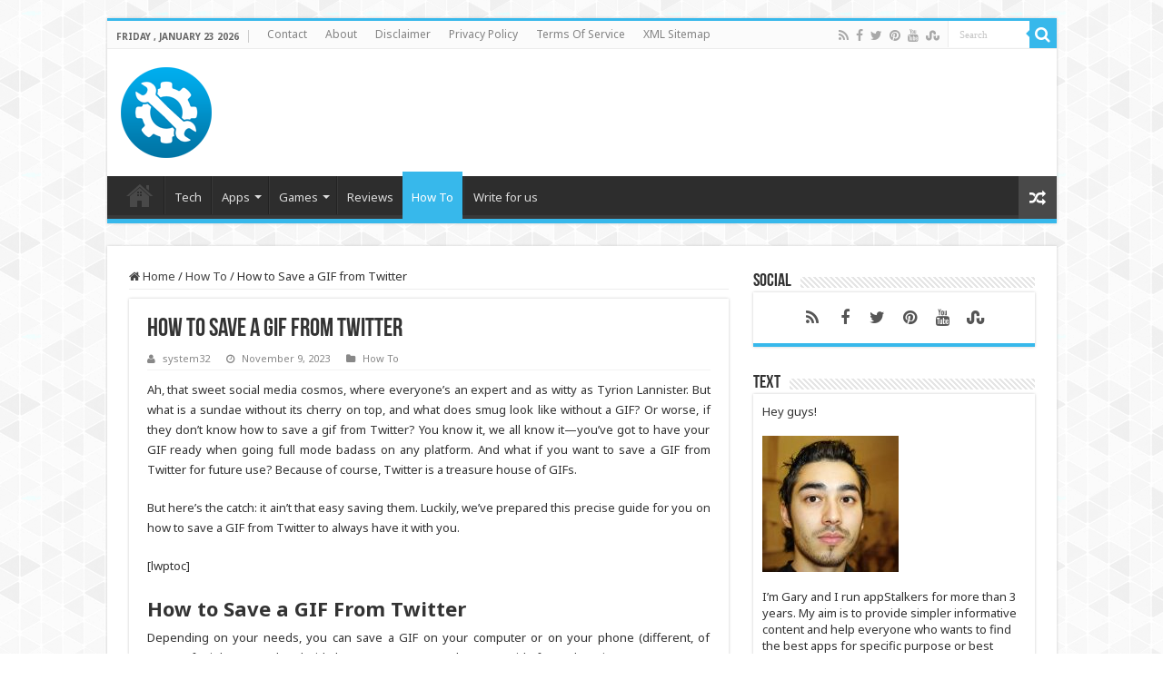

--- FILE ---
content_type: text/html; charset=UTF-8
request_url: https://appstalkers.com/how-to-save-a-gif-from-twitter
body_size: 13045
content:
<!DOCTYPE html>
<html lang="en-US" prefix="og: http://ogp.me/ns#">
<head>
<meta charset="UTF-8" />
<link rel="profile" href="http://gmpg.org/xfn/11" />
<link rel="pingback" href="https://appstalkers.com/xmlrpc.php" />
<title>How to Save a GIF from Twitter &#8211; appStalkers</title>
<meta name='robots' content='max-image-preview:large' />
<link rel='dns-prefetch' href='//fonts.googleapis.com' />
<link rel="alternate" type="application/rss+xml" title="appStalkers &raquo; Feed" href="https://appstalkers.com/feed" />
<link rel="alternate" type="application/rss+xml" title="appStalkers &raquo; Comments Feed" href="https://appstalkers.com/comments/feed" />
<link rel="alternate" type="application/rss+xml" title="appStalkers &raquo; How to Save a GIF from Twitter Comments Feed" href="https://appstalkers.com/how-to-save-a-gif-from-twitter/feed" />
<script type="text/javascript">
/* <![CDATA[ */
window._wpemojiSettings = {"baseUrl":"https:\/\/s.w.org\/images\/core\/emoji\/14.0.0\/72x72\/","ext":".png","svgUrl":"https:\/\/s.w.org\/images\/core\/emoji\/14.0.0\/svg\/","svgExt":".svg","source":{"concatemoji":"https:\/\/appstalkers.com\/wp-includes\/js\/wp-emoji-release.min.js"}};
/*! This file is auto-generated */
!function(i,n){var o,s,e;function c(e){try{var t={supportTests:e,timestamp:(new Date).valueOf()};sessionStorage.setItem(o,JSON.stringify(t))}catch(e){}}function p(e,t,n){e.clearRect(0,0,e.canvas.width,e.canvas.height),e.fillText(t,0,0);var t=new Uint32Array(e.getImageData(0,0,e.canvas.width,e.canvas.height).data),r=(e.clearRect(0,0,e.canvas.width,e.canvas.height),e.fillText(n,0,0),new Uint32Array(e.getImageData(0,0,e.canvas.width,e.canvas.height).data));return t.every(function(e,t){return e===r[t]})}function u(e,t,n){switch(t){case"flag":return n(e,"\ud83c\udff3\ufe0f\u200d\u26a7\ufe0f","\ud83c\udff3\ufe0f\u200b\u26a7\ufe0f")?!1:!n(e,"\ud83c\uddfa\ud83c\uddf3","\ud83c\uddfa\u200b\ud83c\uddf3")&&!n(e,"\ud83c\udff4\udb40\udc67\udb40\udc62\udb40\udc65\udb40\udc6e\udb40\udc67\udb40\udc7f","\ud83c\udff4\u200b\udb40\udc67\u200b\udb40\udc62\u200b\udb40\udc65\u200b\udb40\udc6e\u200b\udb40\udc67\u200b\udb40\udc7f");case"emoji":return!n(e,"\ud83e\udef1\ud83c\udffb\u200d\ud83e\udef2\ud83c\udfff","\ud83e\udef1\ud83c\udffb\u200b\ud83e\udef2\ud83c\udfff")}return!1}function f(e,t,n){var r="undefined"!=typeof WorkerGlobalScope&&self instanceof WorkerGlobalScope?new OffscreenCanvas(300,150):i.createElement("canvas"),a=r.getContext("2d",{willReadFrequently:!0}),o=(a.textBaseline="top",a.font="600 32px Arial",{});return e.forEach(function(e){o[e]=t(a,e,n)}),o}function t(e){var t=i.createElement("script");t.src=e,t.defer=!0,i.head.appendChild(t)}"undefined"!=typeof Promise&&(o="wpEmojiSettingsSupports",s=["flag","emoji"],n.supports={everything:!0,everythingExceptFlag:!0},e=new Promise(function(e){i.addEventListener("DOMContentLoaded",e,{once:!0})}),new Promise(function(t){var n=function(){try{var e=JSON.parse(sessionStorage.getItem(o));if("object"==typeof e&&"number"==typeof e.timestamp&&(new Date).valueOf()<e.timestamp+604800&&"object"==typeof e.supportTests)return e.supportTests}catch(e){}return null}();if(!n){if("undefined"!=typeof Worker&&"undefined"!=typeof OffscreenCanvas&&"undefined"!=typeof URL&&URL.createObjectURL&&"undefined"!=typeof Blob)try{var e="postMessage("+f.toString()+"("+[JSON.stringify(s),u.toString(),p.toString()].join(",")+"));",r=new Blob([e],{type:"text/javascript"}),a=new Worker(URL.createObjectURL(r),{name:"wpTestEmojiSupports"});return void(a.onmessage=function(e){c(n=e.data),a.terminate(),t(n)})}catch(e){}c(n=f(s,u,p))}t(n)}).then(function(e){for(var t in e)n.supports[t]=e[t],n.supports.everything=n.supports.everything&&n.supports[t],"flag"!==t&&(n.supports.everythingExceptFlag=n.supports.everythingExceptFlag&&n.supports[t]);n.supports.everythingExceptFlag=n.supports.everythingExceptFlag&&!n.supports.flag,n.DOMReady=!1,n.readyCallback=function(){n.DOMReady=!0}}).then(function(){return e}).then(function(){var e;n.supports.everything||(n.readyCallback(),(e=n.source||{}).concatemoji?t(e.concatemoji):e.wpemoji&&e.twemoji&&(t(e.twemoji),t(e.wpemoji)))}))}((window,document),window._wpemojiSettings);
/* ]]> */
</script>
<style id='wp-emoji-styles-inline-css' type='text/css'>

	img.wp-smiley, img.emoji {
		display: inline !important;
		border: none !important;
		box-shadow: none !important;
		height: 1em !important;
		width: 1em !important;
		margin: 0 0.07em !important;
		vertical-align: -0.1em !important;
		background: none !important;
		padding: 0 !important;
	}
</style>
<link rel='stylesheet' id='wp-block-library-css' href='https://appstalkers.com/wp-includes/css/dist/block-library/style.min.css' type='text/css' media='all' />
<style id='classic-theme-styles-inline-css' type='text/css'>
/*! This file is auto-generated */
.wp-block-button__link{color:#fff;background-color:#32373c;border-radius:9999px;box-shadow:none;text-decoration:none;padding:calc(.667em + 2px) calc(1.333em + 2px);font-size:1.125em}.wp-block-file__button{background:#32373c;color:#fff;text-decoration:none}
</style>
<style id='global-styles-inline-css' type='text/css'>
body{--wp--preset--color--black: #000000;--wp--preset--color--cyan-bluish-gray: #abb8c3;--wp--preset--color--white: #ffffff;--wp--preset--color--pale-pink: #f78da7;--wp--preset--color--vivid-red: #cf2e2e;--wp--preset--color--luminous-vivid-orange: #ff6900;--wp--preset--color--luminous-vivid-amber: #fcb900;--wp--preset--color--light-green-cyan: #7bdcb5;--wp--preset--color--vivid-green-cyan: #00d084;--wp--preset--color--pale-cyan-blue: #8ed1fc;--wp--preset--color--vivid-cyan-blue: #0693e3;--wp--preset--color--vivid-purple: #9b51e0;--wp--preset--gradient--vivid-cyan-blue-to-vivid-purple: linear-gradient(135deg,rgba(6,147,227,1) 0%,rgb(155,81,224) 100%);--wp--preset--gradient--light-green-cyan-to-vivid-green-cyan: linear-gradient(135deg,rgb(122,220,180) 0%,rgb(0,208,130) 100%);--wp--preset--gradient--luminous-vivid-amber-to-luminous-vivid-orange: linear-gradient(135deg,rgba(252,185,0,1) 0%,rgba(255,105,0,1) 100%);--wp--preset--gradient--luminous-vivid-orange-to-vivid-red: linear-gradient(135deg,rgba(255,105,0,1) 0%,rgb(207,46,46) 100%);--wp--preset--gradient--very-light-gray-to-cyan-bluish-gray: linear-gradient(135deg,rgb(238,238,238) 0%,rgb(169,184,195) 100%);--wp--preset--gradient--cool-to-warm-spectrum: linear-gradient(135deg,rgb(74,234,220) 0%,rgb(151,120,209) 20%,rgb(207,42,186) 40%,rgb(238,44,130) 60%,rgb(251,105,98) 80%,rgb(254,248,76) 100%);--wp--preset--gradient--blush-light-purple: linear-gradient(135deg,rgb(255,206,236) 0%,rgb(152,150,240) 100%);--wp--preset--gradient--blush-bordeaux: linear-gradient(135deg,rgb(254,205,165) 0%,rgb(254,45,45) 50%,rgb(107,0,62) 100%);--wp--preset--gradient--luminous-dusk: linear-gradient(135deg,rgb(255,203,112) 0%,rgb(199,81,192) 50%,rgb(65,88,208) 100%);--wp--preset--gradient--pale-ocean: linear-gradient(135deg,rgb(255,245,203) 0%,rgb(182,227,212) 50%,rgb(51,167,181) 100%);--wp--preset--gradient--electric-grass: linear-gradient(135deg,rgb(202,248,128) 0%,rgb(113,206,126) 100%);--wp--preset--gradient--midnight: linear-gradient(135deg,rgb(2,3,129) 0%,rgb(40,116,252) 100%);--wp--preset--font-size--small: 13px;--wp--preset--font-size--medium: 20px;--wp--preset--font-size--large: 36px;--wp--preset--font-size--x-large: 42px;--wp--preset--spacing--20: 0.44rem;--wp--preset--spacing--30: 0.67rem;--wp--preset--spacing--40: 1rem;--wp--preset--spacing--50: 1.5rem;--wp--preset--spacing--60: 2.25rem;--wp--preset--spacing--70: 3.38rem;--wp--preset--spacing--80: 5.06rem;--wp--preset--shadow--natural: 6px 6px 9px rgba(0, 0, 0, 0.2);--wp--preset--shadow--deep: 12px 12px 50px rgba(0, 0, 0, 0.4);--wp--preset--shadow--sharp: 6px 6px 0px rgba(0, 0, 0, 0.2);--wp--preset--shadow--outlined: 6px 6px 0px -3px rgba(255, 255, 255, 1), 6px 6px rgba(0, 0, 0, 1);--wp--preset--shadow--crisp: 6px 6px 0px rgba(0, 0, 0, 1);}:where(.is-layout-flex){gap: 0.5em;}:where(.is-layout-grid){gap: 0.5em;}body .is-layout-flow > .alignleft{float: left;margin-inline-start: 0;margin-inline-end: 2em;}body .is-layout-flow > .alignright{float: right;margin-inline-start: 2em;margin-inline-end: 0;}body .is-layout-flow > .aligncenter{margin-left: auto !important;margin-right: auto !important;}body .is-layout-constrained > .alignleft{float: left;margin-inline-start: 0;margin-inline-end: 2em;}body .is-layout-constrained > .alignright{float: right;margin-inline-start: 2em;margin-inline-end: 0;}body .is-layout-constrained > .aligncenter{margin-left: auto !important;margin-right: auto !important;}body .is-layout-constrained > :where(:not(.alignleft):not(.alignright):not(.alignfull)){max-width: var(--wp--style--global--content-size);margin-left: auto !important;margin-right: auto !important;}body .is-layout-constrained > .alignwide{max-width: var(--wp--style--global--wide-size);}body .is-layout-flex{display: flex;}body .is-layout-flex{flex-wrap: wrap;align-items: center;}body .is-layout-flex > *{margin: 0;}body .is-layout-grid{display: grid;}body .is-layout-grid > *{margin: 0;}:where(.wp-block-columns.is-layout-flex){gap: 2em;}:where(.wp-block-columns.is-layout-grid){gap: 2em;}:where(.wp-block-post-template.is-layout-flex){gap: 1.25em;}:where(.wp-block-post-template.is-layout-grid){gap: 1.25em;}.has-black-color{color: var(--wp--preset--color--black) !important;}.has-cyan-bluish-gray-color{color: var(--wp--preset--color--cyan-bluish-gray) !important;}.has-white-color{color: var(--wp--preset--color--white) !important;}.has-pale-pink-color{color: var(--wp--preset--color--pale-pink) !important;}.has-vivid-red-color{color: var(--wp--preset--color--vivid-red) !important;}.has-luminous-vivid-orange-color{color: var(--wp--preset--color--luminous-vivid-orange) !important;}.has-luminous-vivid-amber-color{color: var(--wp--preset--color--luminous-vivid-amber) !important;}.has-light-green-cyan-color{color: var(--wp--preset--color--light-green-cyan) !important;}.has-vivid-green-cyan-color{color: var(--wp--preset--color--vivid-green-cyan) !important;}.has-pale-cyan-blue-color{color: var(--wp--preset--color--pale-cyan-blue) !important;}.has-vivid-cyan-blue-color{color: var(--wp--preset--color--vivid-cyan-blue) !important;}.has-vivid-purple-color{color: var(--wp--preset--color--vivid-purple) !important;}.has-black-background-color{background-color: var(--wp--preset--color--black) !important;}.has-cyan-bluish-gray-background-color{background-color: var(--wp--preset--color--cyan-bluish-gray) !important;}.has-white-background-color{background-color: var(--wp--preset--color--white) !important;}.has-pale-pink-background-color{background-color: var(--wp--preset--color--pale-pink) !important;}.has-vivid-red-background-color{background-color: var(--wp--preset--color--vivid-red) !important;}.has-luminous-vivid-orange-background-color{background-color: var(--wp--preset--color--luminous-vivid-orange) !important;}.has-luminous-vivid-amber-background-color{background-color: var(--wp--preset--color--luminous-vivid-amber) !important;}.has-light-green-cyan-background-color{background-color: var(--wp--preset--color--light-green-cyan) !important;}.has-vivid-green-cyan-background-color{background-color: var(--wp--preset--color--vivid-green-cyan) !important;}.has-pale-cyan-blue-background-color{background-color: var(--wp--preset--color--pale-cyan-blue) !important;}.has-vivid-cyan-blue-background-color{background-color: var(--wp--preset--color--vivid-cyan-blue) !important;}.has-vivid-purple-background-color{background-color: var(--wp--preset--color--vivid-purple) !important;}.has-black-border-color{border-color: var(--wp--preset--color--black) !important;}.has-cyan-bluish-gray-border-color{border-color: var(--wp--preset--color--cyan-bluish-gray) !important;}.has-white-border-color{border-color: var(--wp--preset--color--white) !important;}.has-pale-pink-border-color{border-color: var(--wp--preset--color--pale-pink) !important;}.has-vivid-red-border-color{border-color: var(--wp--preset--color--vivid-red) !important;}.has-luminous-vivid-orange-border-color{border-color: var(--wp--preset--color--luminous-vivid-orange) !important;}.has-luminous-vivid-amber-border-color{border-color: var(--wp--preset--color--luminous-vivid-amber) !important;}.has-light-green-cyan-border-color{border-color: var(--wp--preset--color--light-green-cyan) !important;}.has-vivid-green-cyan-border-color{border-color: var(--wp--preset--color--vivid-green-cyan) !important;}.has-pale-cyan-blue-border-color{border-color: var(--wp--preset--color--pale-cyan-blue) !important;}.has-vivid-cyan-blue-border-color{border-color: var(--wp--preset--color--vivid-cyan-blue) !important;}.has-vivid-purple-border-color{border-color: var(--wp--preset--color--vivid-purple) !important;}.has-vivid-cyan-blue-to-vivid-purple-gradient-background{background: var(--wp--preset--gradient--vivid-cyan-blue-to-vivid-purple) !important;}.has-light-green-cyan-to-vivid-green-cyan-gradient-background{background: var(--wp--preset--gradient--light-green-cyan-to-vivid-green-cyan) !important;}.has-luminous-vivid-amber-to-luminous-vivid-orange-gradient-background{background: var(--wp--preset--gradient--luminous-vivid-amber-to-luminous-vivid-orange) !important;}.has-luminous-vivid-orange-to-vivid-red-gradient-background{background: var(--wp--preset--gradient--luminous-vivid-orange-to-vivid-red) !important;}.has-very-light-gray-to-cyan-bluish-gray-gradient-background{background: var(--wp--preset--gradient--very-light-gray-to-cyan-bluish-gray) !important;}.has-cool-to-warm-spectrum-gradient-background{background: var(--wp--preset--gradient--cool-to-warm-spectrum) !important;}.has-blush-light-purple-gradient-background{background: var(--wp--preset--gradient--blush-light-purple) !important;}.has-blush-bordeaux-gradient-background{background: var(--wp--preset--gradient--blush-bordeaux) !important;}.has-luminous-dusk-gradient-background{background: var(--wp--preset--gradient--luminous-dusk) !important;}.has-pale-ocean-gradient-background{background: var(--wp--preset--gradient--pale-ocean) !important;}.has-electric-grass-gradient-background{background: var(--wp--preset--gradient--electric-grass) !important;}.has-midnight-gradient-background{background: var(--wp--preset--gradient--midnight) !important;}.has-small-font-size{font-size: var(--wp--preset--font-size--small) !important;}.has-medium-font-size{font-size: var(--wp--preset--font-size--medium) !important;}.has-large-font-size{font-size: var(--wp--preset--font-size--large) !important;}.has-x-large-font-size{font-size: var(--wp--preset--font-size--x-large) !important;}
.wp-block-navigation a:where(:not(.wp-element-button)){color: inherit;}
:where(.wp-block-post-template.is-layout-flex){gap: 1.25em;}:where(.wp-block-post-template.is-layout-grid){gap: 1.25em;}
:where(.wp-block-columns.is-layout-flex){gap: 2em;}:where(.wp-block-columns.is-layout-grid){gap: 2em;}
.wp-block-pullquote{font-size: 1.5em;line-height: 1.6;}
</style>
<link rel='stylesheet' id='tie-style-css' href='https://appstalkers.com/wp-content/themes/sahifa/style.css' type='text/css' media='all' />
<link rel='stylesheet' id='tie-ilightbox-skin-css' href='https://appstalkers.com/wp-content/themes/sahifa/css/ilightbox/dark-skin/skin.css' type='text/css' media='all' />
<link rel='stylesheet' id='Noto+Sans-css' href='https://fonts.googleapis.com/css?family=Noto+Sans%3Aregular%2Citalic%2C700%2C700italic' type='text/css' media='all' />
<script type="text/javascript" src="https://appstalkers.com/wp-includes/js/jquery/jquery.min.js" id="jquery-core-js"></script>
<script type="text/javascript" src="https://appstalkers.com/wp-includes/js/jquery/jquery-migrate.min.js" id="jquery-migrate-js"></script>
<link rel="https://api.w.org/" href="https://appstalkers.com/wp-json/" /><link rel="alternate" type="application/json" href="https://appstalkers.com/wp-json/wp/v2/posts/2456" /><link rel="EditURI" type="application/rsd+xml" title="RSD" href="https://appstalkers.com/xmlrpc.php?rsd" />
<meta name="generator" content="WordPress 6.4.1" />
<link rel="canonical" href="https://appstalkers.com/how-to-save-a-gif-from-twitter" />
<link rel='shortlink' href='https://appstalkers.com/?p=2456' />
<link rel="alternate" type="application/json+oembed" href="https://appstalkers.com/wp-json/oembed/1.0/embed?url=https%3A%2F%2Fappstalkers.com%2Fhow-to-save-a-gif-from-twitter" />
<link rel="alternate" type="text/xml+oembed" href="https://appstalkers.com/wp-json/oembed/1.0/embed?url=https%3A%2F%2Fappstalkers.com%2Fhow-to-save-a-gif-from-twitter&#038;format=xml" />
<link rel="shortcut icon" href="https://appstalkers.com/wp-content/uploads/2018/04/favicon11.png" title="Favicon" />
<!--[if IE]>
<script type="text/javascript">jQuery(document).ready(function (){ jQuery(".menu-item").has("ul").children("a").attr("aria-haspopup", "true");});</script>
<![endif]-->
<!--[if lt IE 9]>
<script src="https://appstalkers.com/wp-content/themes/sahifa/js/html5.js"></script>
<script src="https://appstalkers.com/wp-content/themes/sahifa/js/selectivizr-min.js"></script>
<![endif]-->
<!--[if IE 9]>
<link rel="stylesheet" type="text/css" media="all" href="https://appstalkers.com/wp-content/themes/sahifa/css/ie9.css" />
<![endif]-->
<!--[if IE 8]>
<link rel="stylesheet" type="text/css" media="all" href="https://appstalkers.com/wp-content/themes/sahifa/css/ie8.css" />
<![endif]-->
<!--[if IE 7]>
<link rel="stylesheet" type="text/css" media="all" href="https://appstalkers.com/wp-content/themes/sahifa/css/ie7.css" />
<![endif]-->


<meta name="viewport" content="width=device-width, initial-scale=1.0" />



<style type="text/css" media="screen">

body{
	font-family: 'Noto Sans';
}

body.single .entry, body.page .entry{
	font-family: 'Noto Sans';
}

#main-nav,
.cat-box-content,
#sidebar .widget-container,
.post-listing,
#commentform {
	border-bottom-color: #37b8eb;
}

.search-block .search-button,
#topcontrol,
#main-nav ul li.current-menu-item a,
#main-nav ul li.current-menu-item a:hover,
#main-nav ul li.current_page_parent a,
#main-nav ul li.current_page_parent a:hover,
#main-nav ul li.current-menu-parent a,
#main-nav ul li.current-menu-parent a:hover,
#main-nav ul li.current-page-ancestor a,
#main-nav ul li.current-page-ancestor a:hover,
.pagination span.current,
.share-post span.share-text,
.flex-control-paging li a.flex-active,
.ei-slider-thumbs li.ei-slider-element,
.review-percentage .review-item span span,
.review-final-score,
.button,
a.button,
a.more-link,
#main-content input[type="submit"],
.form-submit #submit,
#login-form .login-button,
.widget-feedburner .feedburner-subscribe,
input[type="submit"],
#buddypress button,
#buddypress a.button,
#buddypress input[type=submit],
#buddypress input[type=reset],
#buddypress ul.button-nav li a,
#buddypress div.generic-button a,
#buddypress .comment-reply-link,
#buddypress div.item-list-tabs ul li a span,
#buddypress div.item-list-tabs ul li.selected a,
#buddypress div.item-list-tabs ul li.current a,
#buddypress #members-directory-form div.item-list-tabs ul li.selected span,
#members-list-options a.selected,
#groups-list-options a.selected,
body.dark-skin #buddypress div.item-list-tabs ul li a span,
body.dark-skin #buddypress div.item-list-tabs ul li.selected a,
body.dark-skin #buddypress div.item-list-tabs ul li.current a,
body.dark-skin #members-list-options a.selected,
body.dark-skin #groups-list-options a.selected,
.search-block-large .search-button,
#featured-posts .flex-next:hover,
#featured-posts .flex-prev:hover,
a.tie-cart span.shooping-count,
.woocommerce span.onsale,
.woocommerce-page span.onsale ,
.woocommerce .widget_price_filter .ui-slider .ui-slider-handle,
.woocommerce-page .widget_price_filter .ui-slider .ui-slider-handle,
#check-also-close,
a.post-slideshow-next,
a.post-slideshow-prev,
.widget_price_filter .ui-slider .ui-slider-handle,
.quantity .minus:hover,
.quantity .plus:hover,
.mejs-container .mejs-controls .mejs-time-rail .mejs-time-current,
#reading-position-indicator  {
	background-color:#37b8eb;
}

::-webkit-scrollbar-thumb{
	background-color:#37b8eb !important;
}

#theme-footer,
#theme-header,
.top-nav ul li.current-menu-item:before,
#main-nav .menu-sub-content ,
#main-nav ul ul,
#check-also-box {
	border-top-color: #37b8eb;
}

.search-block:after {
	border-right-color:#37b8eb;
}

body.rtl .search-block:after {
	border-left-color:#37b8eb;
}

#main-nav ul > li.menu-item-has-children:hover > a:after,
#main-nav ul > li.mega-menu:hover > a:after {
	border-color:transparent transparent #37b8eb;
}

.widget.timeline-posts li a:hover,
.widget.timeline-posts li a:hover span.tie-date {
	color: #37b8eb;
}

.widget.timeline-posts li a:hover span.tie-date:before {
	background: #37b8eb;
	border-color: #37b8eb;
}

#order_review,
#order_review_heading {
	border-color: #37b8eb;
}


body {
	background-image : url(https://appstalkers.com/wp-content/themes/sahifa/images/patterns/body-bg41.png);
	background-position: top center;
}

body.single .post .entry a, body.page .post .entry a {
	color: #3366BB;
}
		
.articletitle32 h4 {
font-weight:bold;
}</style>

		<script type="text/javascript">
			/* <![CDATA[ */
				var sf_position = '0';
				var sf_templates = "<a href=\"{search_url_escaped}\">View All Results<\/a>";
				var sf_input = '.search-live';
				jQuery(document).ready(function(){
					jQuery(sf_input).ajaxyLiveSearch({"expand":false,"searchUrl":"https:\/\/appstalkers.com\/?s=%s","text":"Search","delay":500,"iwidth":180,"width":315,"ajaxUrl":"https:\/\/appstalkers.com\/wp-admin\/admin-ajax.php","rtl":0});
					jQuery(".live-search_ajaxy-selective-input").keyup(function() {
						var width = jQuery(this).val().length * 8;
						if(width < 50) {
							width = 50;
						}
						jQuery(this).width(width);
					});
					jQuery(".live-search_ajaxy-selective-search").click(function() {
						jQuery(this).find(".live-search_ajaxy-selective-input").focus();
					});
					jQuery(".live-search_ajaxy-selective-close").click(function() {
						jQuery(this).parent().remove();
					});
				});
			/* ]]> */
		</script>
				<style type="text/css" id="wp-custom-css">
			.entry ol {
font-size: 140%;
font-weight: bold;
margin: 0 0 20px 40px;
}
@media only screen and (max-width: 730px){
.e3lan-top{
	display:block!important;
	width:40%!important;
		margin-right:auto!important;}
}

.entry h2 { 
font-size:22px; 
	font-family: 'Noto Sans';
}

.entry h3 { 
font-size:18px; 
	font-family: 'Noto Sans';
}

.entry h4 { 
font-size:16px; 
	font-family: 'Noto Sans';
}

.i2-pros-cons-icons{
	text-align: center;
}
.i2-cons-title{
	text-align: center;
}

.i2-pros-title{
	text-align: center;
}

.i2-pros{
	text-align: left;
}
.i2-cons{
	text-align: left;
}		</style>
		</head>
<body id="top" class="post-template-default single single-post postid-2456 single-format-standard">

<div class="wrapper-outer">

	<div class="background-cover"></div>

	<aside id="slide-out">

			<div class="search-mobile">
			<form method="get" id="searchform-mobile" action="https://appstalkers.com/">
				<button class="search-button" type="submit" value="Search"><i class="fa fa-search"></i></button>
				<input type="text" id="s-mobile" name="s" title="Search" value="Search" onfocus="if (this.value == 'Search') {this.value = '';}" onblur="if (this.value == '') {this.value = 'Search';}"  />
			</form>
		</div><!-- .search-mobile /-->
	
			<div class="social-icons">
		<a class="ttip-none" title="Rss" href="https://appstalkers.com/feed" target="_blank"><i class="fa fa-rss"></i></a><a class="ttip-none" title="Facebook" href="https://www.facebook.com/appstalkerscom/" target="_blank"><i class="fa fa-facebook"></i></a><a class="ttip-none" title="Twitter" href="https://twitter.com/appstalkerscom" target="_blank"><i class="fa fa-twitter"></i></a><a class="ttip-none" title="Pinterest" href="https://www.pinterest.com/appstalkers/" target="_blank"><i class="fa fa-pinterest"></i></a><a class="ttip-none" title="Youtube" href="https://www.youtube.com/channel/UCp77JwRMSU6k1_DRVrfF1tw" target="_blank"><i class="fa fa-youtube"></i></a><a class="ttip-none" title="StumbleUpon" href="https://mix.com/appstalkers" target="_blank"><i class="fa fa-stumbleupon"></i></a>
			</div>

	
		<div id="mobile-menu" ></div>
	</aside><!-- #slide-out /-->

		<div id="wrapper" class="boxed">
		<div class="inner-wrapper">

		<header id="theme-header" class="theme-header">
						<div id="top-nav" class="top-nav">
				<div class="container">

							<span class="today-date">Friday , January 23 2026</span>
				<div class="top-menu"><ul id="menu-top" class="menu"><li id="menu-item-60" class="menu-item menu-item-type-post_type menu-item-object-page menu-item-60"><a href="https://appstalkers.com/contact">Contact</a></li>
<li id="menu-item-59" class="menu-item menu-item-type-post_type menu-item-object-page menu-item-59"><a href="https://appstalkers.com/about">About</a></li>
<li id="menu-item-2067" class="menu-item menu-item-type-post_type menu-item-object-page menu-item-2067"><a href="https://appstalkers.com/disclaimer">Disclaimer</a></li>
<li id="menu-item-1904" class="menu-item menu-item-type-post_type menu-item-object-page menu-item-1904"><a href="https://appstalkers.com/privacy-policy">Privacy Policy</a></li>
<li id="menu-item-2070" class="menu-item menu-item-type-post_type menu-item-object-page menu-item-2070"><a href="https://appstalkers.com/terms-of-service">Terms Of Service</a></li>
<li id="menu-item-1905" class="menu-item menu-item-type-custom menu-item-object-custom menu-item-1905"><a href="https://appstalkers.com/sitemap_index.xml">XML Sitemap</a></li>
</ul></div>
						<div class="search-block">
						<form method="get" id="searchform-header" action="https://appstalkers.com/">
							<button class="search-button" type="submit" value="Search"><i class="fa fa-search"></i></button>
							<input class="search-live" type="text" id="s-header" name="s" title="Search" value="Search" onfocus="if (this.value == 'Search') {this.value = '';}" onblur="if (this.value == '') {this.value = 'Search';}"  />
						</form>
					</div><!-- .search-block /-->
			<div class="social-icons">
		<a class="ttip-none" title="Rss" href="https://appstalkers.com/feed" target="_blank"><i class="fa fa-rss"></i></a><a class="ttip-none" title="Facebook" href="https://www.facebook.com/appstalkerscom/" target="_blank"><i class="fa fa-facebook"></i></a><a class="ttip-none" title="Twitter" href="https://twitter.com/appstalkerscom" target="_blank"><i class="fa fa-twitter"></i></a><a class="ttip-none" title="Pinterest" href="https://www.pinterest.com/appstalkers/" target="_blank"><i class="fa fa-pinterest"></i></a><a class="ttip-none" title="Youtube" href="https://www.youtube.com/channel/UCp77JwRMSU6k1_DRVrfF1tw" target="_blank"><i class="fa fa-youtube"></i></a><a class="ttip-none" title="StumbleUpon" href="https://mix.com/appstalkers" target="_blank"><i class="fa fa-stumbleupon"></i></a>
			</div>

	
	
				</div><!-- .container /-->
			</div><!-- .top-menu /-->
			
		<div class="header-content">

					<a id="slide-out-open" class="slide-out-open" href="#"><span></span></a>
		
			<div class="logo">
			<h2>								<a title="appStalkers" href="https://appstalkers.com/">
					<img src="https://appstalkers.com/wp-content/uploads/2018/04/favicon11.png" alt="appStalkers"  /><strong>appStalkers All About Apps &amp; Phones In One Place</strong>
				</a>
			</h2>			</div><!-- .logo /-->
						<div class="clear"></div>

		</div>
													<nav id="main-nav" class="fixed-enabled">
				<div class="container">

				
					<div class="main-menu"><ul id="menu-main" class="menu"><li id="menu-item-9" class="menu-item menu-item-type-custom menu-item-object-custom menu-item-home menu-item-9"><a href="https://appstalkers.com/">Home</a></li>
<li id="menu-item-2194" class="menu-item menu-item-type-taxonomy menu-item-object-category menu-item-2194"><a href="https://appstalkers.com/category/tech">Tech</a></li>
<li id="menu-item-16" class="menu-item menu-item-type-taxonomy menu-item-object-category menu-item-16 mega-menu mega-recent-featured "><a href="https://appstalkers.com/category/apps">Apps</a>
<div class="mega-menu-block menu-sub-content">

<div class="mega-menu-content">
<div class="mega-recent-post"><div class="post-thumbnail"><a class="mega-menu-link" href="https://appstalkers.com/best-personal-finance-apps" title="5 Best Personal Finance Apps You Should Have on Your Phone"><img src="https://appstalkers.com/wp-content/uploads/2021/06/best-finance-apps-660x330.png" width="660" height="330" alt="5 Best Personal Finance Apps You Should Have on Your Phone" /><span class="fa overlay-icon"></span></a></div><h3 class="post-box-title"><a class="mega-menu-link" href="https://appstalkers.com/best-personal-finance-apps" title="5 Best Personal Finance Apps You Should Have on Your Phone">5 Best Personal Finance Apps You Should Have on Your Phone</a></h3>
						<span class="tie-date"><i class="fa fa-clock-o"></i>November 12, 2023</span>
						</div> <!-- mega-recent-post --><div class="mega-check-also"><ul><li><div class="post-thumbnail"><a class="mega-menu-link" href="https://appstalkers.com/watch-movies-android" title="How to Watch Movies on an Android Phone"><img src="https://appstalkers.com/wp-content/uploads/2019/07/How-to-Watch-Movies-on-an-Android-Phone-appStalkers-110x75.jpg" width="110" height="75" alt="How to Watch Movies on an Android Phone" /><span class="fa overlay-icon"></span></a></div><h3 class="post-box-title"><a class="mega-menu-link" href="https://appstalkers.com/watch-movies-android" title="How to Watch Movies on an Android Phone">How to Watch Movies on an Android Phone</a></h3><span class="tie-date"><i class="fa fa-clock-o"></i>November 11, 2023</span></li><li><div class="post-thumbnail"><a class="mega-menu-link" href="https://appstalkers.com/ai-apps-teachers" title="Why AI Apps are Great Teachers"><img src="https://appstalkers.com/wp-content/uploads/2020/11/Why-AI-Apps-are-Great-Teachers-110x75.jpg" width="110" height="75" alt="Why AI Apps are Great Teachers" /><span class="fa overlay-icon"></span></a></div><h3 class="post-box-title"><a class="mega-menu-link" href="https://appstalkers.com/ai-apps-teachers" title="Why AI Apps are Great Teachers">Why AI Apps are Great Teachers</a></h3><span class="tie-date"><i class="fa fa-clock-o"></i>November 10, 2023</span></li><li><div class="post-thumbnail"><a class="mega-menu-link" href="https://appstalkers.com/how-to-stop-reddit-notifications" title="How to Stop Reddit Notifications "><img src="https://appstalkers.com/wp-content/uploads/2021/10/How-to-Stop-Reddit-Notifications-110x75.png" width="110" height="75" alt="How to Stop Reddit Notifications " /><span class="fa overlay-icon"></span></a></div><h3 class="post-box-title"><a class="mega-menu-link" href="https://appstalkers.com/how-to-stop-reddit-notifications" title="How to Stop Reddit Notifications ">How to Stop Reddit Notifications </a></h3><span class="tie-date"><i class="fa fa-clock-o"></i>November 8, 2023</span></li><li><div class="post-thumbnail tie_thumb"><a class="mega-menu-link" href="https://appstalkers.com/free-movie-apps" title="50 Best &#038; Free Movie Apps for Android and iPhone"><img src="https://appstalkers.com/wp-content/uploads/2018/07/Free-Movie-Apps-for-iPhone-Audience-cover-110x75.jpg" width="110" height="75" alt="50 Best &#038; Free Movie Apps for Android and iPhone" /><span class="fa overlay-icon"></span></a></div><h3 class="post-box-title"><a class="mega-menu-link" href="https://appstalkers.com/free-movie-apps" title="50 Best &#038; Free Movie Apps for Android and iPhone">50 Best &#038; Free Movie Apps for Android and iPhone</a></h3><span class="tie-date"><i class="fa fa-clock-o"></i>November 8, 2023</span></li></ul></div> <!-- mega-check-also -->
</div><!-- .mega-menu-content --> 
</div><!-- .mega-menu-block --> 
</li>
<li id="menu-item-11" class="menu-item menu-item-type-taxonomy menu-item-object-category menu-item-11 mega-menu mega-recent-featured "><a href="https://appstalkers.com/category/games">Games</a>
<div class="mega-menu-block menu-sub-content">

<div class="mega-menu-content">
<div class="mega-recent-post"><div class="post-thumbnail"><a class="mega-menu-link" href="https://appstalkers.com/online-games-play-while-stuck-at-home" title="8 Online Games You Can Play While Stuck At Home"><img src="https://appstalkers.com/wp-content/uploads/2020/04/8-Online-Games-You-Can-Play-While-Stuck-At-Home-660x330.png" width="660" height="330" alt="8 Online Games You Can Play While Stuck At Home" /><span class="fa overlay-icon"></span></a></div><h3 class="post-box-title"><a class="mega-menu-link" href="https://appstalkers.com/online-games-play-while-stuck-at-home" title="8 Online Games You Can Play While Stuck At Home">8 Online Games You Can Play While Stuck At Home</a></h3>
						<span class="tie-date"><i class="fa fa-clock-o"></i>November 12, 2023</span>
						</div> <!-- mega-recent-post --><div class="mega-check-also"><ul><li><div class="post-thumbnail"><a class="mega-menu-link" href="https://appstalkers.com/how-to-record-on-ps4" title="How to Record on PS4"><img src="https://appstalkers.com/wp-content/uploads/2021/10/How-to-Record-on-PS4-110x75.jpg" width="110" height="75" alt="How to Record on PS4" /><span class="fa overlay-icon"></span></a></div><h3 class="post-box-title"><a class="mega-menu-link" href="https://appstalkers.com/how-to-record-on-ps4" title="How to Record on PS4">How to Record on PS4</a></h3><span class="tie-date"><i class="fa fa-clock-o"></i>November 11, 2023</span></li><li><div class="post-thumbnail tie_thumb"><a class="mega-menu-link" href="https://appstalkers.com/reasons-why-playing-video-games-is-good-for-your-brain" title="Reasons Why Playing Video Games is Good for Your Brain"><img src="https://appstalkers.com/wp-content/uploads/2020/08/Reasons-Why-Playing-Video-Games-is-Good-for-Your-Brain-110x75.jpg" width="110" height="75" alt="Reasons Why Playing Video Games is Good for Your Brain" /><span class="fa overlay-icon"></span></a></div><h3 class="post-box-title"><a class="mega-menu-link" href="https://appstalkers.com/reasons-why-playing-video-games-is-good-for-your-brain" title="Reasons Why Playing Video Games is Good for Your Brain">Reasons Why Playing Video Games is Good for Your Brain</a></h3><span class="tie-date"><i class="fa fa-clock-o"></i>November 10, 2023</span></li><li><div class="post-thumbnail"><a class="mega-menu-link" href="https://appstalkers.com/how-to-tell-if-someone-blocked-you-on-discord" title="How to Tell if Someone Blocked You on Discord"><img src="https://appstalkers.com/wp-content/uploads/2021/03/How-to-Tell-if-Someone-Blocked-You-on-Discord-110x75.png" width="110" height="75" alt="How to Tell if Someone Blocked You on Discord" /><span class="fa overlay-icon"></span></a></div><h3 class="post-box-title"><a class="mega-menu-link" href="https://appstalkers.com/how-to-tell-if-someone-blocked-you-on-discord" title="How to Tell if Someone Blocked You on Discord">How to Tell if Someone Blocked You on Discord</a></h3><span class="tie-date"><i class="fa fa-clock-o"></i>November 9, 2023</span></li></ul></div> <!-- mega-check-also -->
</div><!-- .mega-menu-content --> 
</div><!-- .mega-menu-block --> 
</li>
<li id="menu-item-13" class="menu-item menu-item-type-taxonomy menu-item-object-category menu-item-13"><a href="https://appstalkers.com/category/reviews">Reviews</a></li>
<li id="menu-item-178" class="menu-item menu-item-type-taxonomy menu-item-object-category current-post-ancestor current-menu-parent current-post-parent menu-item-178"><a href="https://appstalkers.com/category/how-to">How To</a></li>
<li id="menu-item-1120" class="menu-item menu-item-type-post_type menu-item-object-page menu-item-1120"><a href="https://appstalkers.com/guest-post">Write for us</a></li>
</ul></div>										<a href="https://appstalkers.com/?tierand=1" class="random-article ttip" title="Random Article"><i class="fa fa-random"></i></a>
					
					
				</div>
			</nav><!-- .main-nav /-->
					</header><!-- #header /-->

	
	
	<div id="main-content" class="container">

	
	
	
	
	
	<div class="content">

		
		<nav id="crumbs"><a href="https://appstalkers.com/"><span class="fa fa-home" aria-hidden="true"></span> Home</a><span class="delimiter">/</span><a href="https://appstalkers.com/category/how-to">How To</a><span class="delimiter">/</span><span class="current">How to Save a GIF from Twitter</span></nav><script type="application/ld+json">{"@context":"http:\/\/schema.org","@type":"BreadcrumbList","@id":"#Breadcrumb","itemListElement":[{"@type":"ListItem","position":1,"item":{"name":"Home","@id":"https:\/\/appstalkers.com\/"}},{"@type":"ListItem","position":2,"item":{"name":"How To","@id":"https:\/\/appstalkers.com\/category\/how-to"}}]}</script>
		

		
		<article class="post-listing post-2456 post type-post status-publish format-standard has-post-thumbnail  category-how-to tag-how-to-save-a-gif-from-twitter tag-save-gif-on-twitter" id="the-post">
			
			<div class="post-inner">

							<h1 class="name post-title entry-title"><span itemprop="name">How to Save a GIF from Twitter</span></h1>

						
<p class="post-meta">
		
	<span class="post-meta-author"><i class="fa fa-user"></i><a href="https://appstalkers.com/author/system32" title="">system32 </a></span>
	
		
	<span class="tie-date"><i class="fa fa-clock-o"></i>November 9, 2023</span>	
	<span class="post-cats"><i class="fa fa-folder"></i><a href="https://appstalkers.com/category/how-to" rel="category tag">How To</a></span>
	
</p>
<div class="clear"></div>
			
				<div class="entry">
					
					
					<p style="text-align: justify;">Ah, that sweet social media cosmos, where everyone&#8217;s an expert and as witty as Tyrion Lannister. But what is a sundae without its cherry on top, and what does smug look like without a GIF? Or worse, if they don&#8217;t know how to save a gif from Twitter? You know it, we all know it—you&#8217;ve got to have your GIF ready when going full mode badass on any platform. And what if you want to save a GIF from Twitter for future use? Because of course, Twitter is a treasure house of GIFs.</p>
<p style="text-align: justify;">But here&#8217;s the catch: it ain&#8217;t that easy saving them. Luckily, we&#8217;ve prepared this precise guide for you on how to save a GIF from Twitter to always have it with you.</p>
[lwptoc]
<h2 style="text-align: justify;"><strong>How to Save a GIF From Twitter</strong></h2>
<p style="text-align: justify;">Depending on your needs, you can save a GIF on your computer or on your phone (different, of course, for iPhones and Android phones). Here&#8217;s a step-by-step guide for each option:</p>
<h3 style="text-align: justify;"><strong>Save a GIF From Twitter on Your Computer From a Website</strong></h3>
<ul style="text-align: justify;">
<li>Open the tweet with the desired GIF</li>
<li>Right-click on the GIF to copy its address</li>
<li>Go to <a href="https://twittervideodownloader.com/">https://twittervideodownloader.com/</a></li>
<li>Paste the copied URL address in the text box</li>
<li>Click &#8220;Download&#8221; right next to the text box</li>
<li>Next click on &#8220;Download video&#8221;</li>
<li>Right-click on the video to choose the option &#8220;Save video as…&#8221;</li>
<li>Name the file</li>
<li>Click &#8220;Save&#8221;</li>
</ul>
<p style="text-align: justify;">You can also use other websites for this option, such as:</p>
<ul style="text-align: justify;">
<li><a href="https://www.savetweetvid.com/">https://www.savetweetvid.com/</a></li>
<li><a href="https://www.downloadtwittervideo.com/">https://www.downloadtwittervideo.com/</a></li>
<li><a href="https://twdown.net/">https://twdown.net/</a></li>
</ul>
<p><img fetchpriority="high" decoding="async" class="aligncenter" src="https://i.insider.com/5d371b6a100a2440e4165048?width=1136&amp;format=jpeg" alt="How to Save a GIF from Twitter" width="1136" height="852" /></p>
<h3 style="text-align: justify;"><strong>Save a GIF From Twitter on Your Android Phone</strong></h3>
<p style="text-align: justify;">The most commonly used app to save a GIF from Twitter on your Android phone is Tweet2gif.</p>
<p style="text-align: justify;">Here&#8217;s what to do:</p>
<ul style="text-align: justify;">
<li>Install the Tweet2gif app on your phone from Google Play Store.</li>
<li>Go on Twitter and when you find the GIF you want: A) tap on the upper-right corner and choose &#8220;Copy Link to Tweet&#8221; or B) tap &#8220;Share&#8221; &#8211; and then choose &#8220;Tweet2gif&#8221;.</li>
<li>Tap &#8220;Download Gif&#8221;</li>
</ul>
<p style="text-align: justify;">You can also use some alternatives to the Tweet2gif app, such as:</p>
<ul style="text-align: justify;">
<li>Download Twitter videos &#8211; Twitter video downloader</li>
<li>Video Downloader for Twitter</li>
<li>Save twitter video &#8211; Video Downloader for Twitter</li>
</ul>
<h3 style="text-align: justify;"><strong>Save a GIF From Twitter on Your iPhone</strong></h3>
<ul style="text-align: justify;">
<li>Get the GIFwrapped app from Appstore</li>
<li>Go on Twitter and find the GIF you want</li>
<li>On the top right corner first, choose &#8220;Share Tweet Via&#8221;, then &#8220;Copy Link to Tweet&#8221;</li>
<li>Open the GIFwrapped app and in the &#8220;Search&#8221; box paste the copied URL</li>
<li>Choose one of the options &#8220;Save Image&#8221; or &#8220;Save to Files&#8221;</li>
</ul>
<p style="text-align: justify;">Alternatives to GIFwrapped:</p>
<ul style="text-align: justify;">
<li>Gifitisize</li>
<li>GIPHY</li>
<li>GIF Keyboard</li>
</ul>
<p>Related: [<a href="https://appstalkers.com/how-to-save-gifs-on-iphone">https://appstalkers.com/how-to-save-gifs-on-iphone</a>]
<h2 style="text-align: justify;"><strong>How to Fix Non-working GIFs on Phone</strong></h2>
<p style="text-align: justify;">There are quite a few reasons why GIFs aren&#8217;t working on your phone. Unfortunately, sometimes the OS just doesn&#8217;t support the format and there&#8217;s pretty much nothing you can do about it. Relax, that rarely happens (unless you have some really old OS there).</p>
<p><img decoding="async" class="aligncenter wp-image-2736 size-medium" src="https://appstalkers.com/wp-content/uploads/2021/10/GIF-169x300.jpg" alt="How to Save a GIF on Phone" width="169" height="300" srcset="https://appstalkers.com/wp-content/uploads/2021/10/GIF-169x300.jpg 169w, https://appstalkers.com/wp-content/uploads/2021/10/GIF.jpg 400w" sizes="(max-width: 169px) 100vw, 169px" /></p>
<p style="text-align: justify;">Most of the time, though, the following tips do the trick, and most of them are the same both for iOS and for Android:</p>
<ul style="text-align: justify;">
<li>Restarting the Messenger app</li>
<li>Clearing cache and app data</li>
<li>Force stop</li>
<li>Restarting the phone</li>
<li>Updating the app</li>
<li>Updating the OS</li>
<li>Finding an alternative app for GIFs</li>
<li>Checking the internet connection</li>
<li>Turning on #images (for iPhone)</li>
<li>Disabling Reduce Motion (for iPhone)</li>
<li>Factory reset (as a last resort because data backup is such a pain)</li>
</ul>
<p style="text-align: justify;">There you have it, a simple and effective bite-size guide on how to save a GIF from Twitter plus a solution for non-working GIFs on phone as a bonus. No matter what phone (or computer) we use, we all use GIFs. Why wouldn&#8217;t we, they&#8217;re fun, clever, and they&#8217;re eye candy.</p>
<p style="text-align: justify;">So, we made sure that this guide helps you not to lose any time—or nerves—on technicalities and use that time for some serious fun. GIF away, dudes!</p>
					
									</div><!-- .entry /-->


				<div class="share-post">
	<span class="share-text">Share</span>

		<ul class="flat-social">
			<li><a href="http://www.facebook.com/sharer.php?u=https://appstalkers.com/?p=2456" class="social-facebook" rel="external" target="_blank"><i class="fa fa-facebook"></i> <span>Facebook</span></a></li>
				<li><a href="https://twitter.com/intent/tweet?text=How+to+Save+a+GIF+from+Twitter&url=https://appstalkers.com/?p=2456" class="social-twitter" rel="external" target="_blank"><i class="fa fa-twitter"></i> <span>Twitter</span></a></li>
					<li><a href="http://www.linkedin.com/shareArticle?mini=true&url=https://appstalkers.com/?p=2456&title=How+to+Save+a+GIF+from+Twitter" class="social-linkedin" rel="external" target="_blank"><i class="fa fa-linkedin"></i> <span>LinkedIn</span></a></li>
				<li><a href="http://pinterest.com/pin/create/button/?url=https://appstalkers.com/?p=2456&amp;description=How+to+Save+a+GIF+from+Twitter&amp;media=https://appstalkers.com/wp-content/uploads/2021/10/How-to-Save-a-GIF-from-Twitter-660x330.jpg" class="social-pinterest" rel="external" target="_blank"><i class="fa fa-pinterest"></i> <span>Pinterest</span></a></li>
		</ul>
		<div class="clear"></div>
</div> <!-- .share-post -->
				<div class="clear"></div>
			</div><!-- .post-inner -->

			<script type="application/ld+json">{"@context":"http:\/\/schema.org","@type":"Article","dateCreated":"2023-11-09T17:38:48+00:00","datePublished":"2023-11-09T17:38:48+00:00","dateModified":"2023-11-12T16:38:49+00:00","headline":"How to Save a GIF from Twitter","name":"How to Save a GIF from Twitter","keywords":"How to Save a GIF from Twitter,Save GIF on Twitter","url":"https:\/\/appstalkers.com\/how-to-save-a-gif-from-twitter","description":"Ah, that sweet social media cosmos, where everyone's an expert and as witty as Tyrion Lannister. But what is a sundae without its cherry on top, and what does smug look like without a GIF? Or worse, i","copyrightYear":"2023","publisher":{"@id":"#Publisher","@type":"Organization","name":"appStalkers","logo":{"@type":"ImageObject","url":"https:\/\/appstalkers.com\/wp-content\/uploads\/2018\/04\/favicon11.png"},"sameAs":["https:\/\/www.facebook.com\/appstalkerscom\/","https:\/\/twitter.com\/appstalkerscom","https:\/\/www.youtube.com\/channel\/UCp77JwRMSU6k1_DRVrfF1tw","https:\/\/mix.com\/appstalkers","https:\/\/www.pinterest.com\/appstalkers\/"]},"sourceOrganization":{"@id":"#Publisher"},"copyrightHolder":{"@id":"#Publisher"},"mainEntityOfPage":{"@type":"WebPage","@id":"https:\/\/appstalkers.com\/how-to-save-a-gif-from-twitter","breadcrumb":{"@id":"#crumbs"}},"author":{"@type":"Person","name":"system32","url":"https:\/\/appstalkers.com\/author\/system32"},"articleSection":"How To","articleBody":"Ah, that sweet social media cosmos, where everyone's an expert and as witty as Tyrion Lannister. But what is a sundae without its cherry on top, and what does smug look like without a GIF? Or worse, if they don't know how to save a gif from Twitter? You know it, we all know it\u2014you've got to have your GIF ready when going full mode badass on any platform. And what if you want to save a GIF from Twitter for future use? Because of course, Twitter is a treasure house of GIFs.\r\nBut here's the catch: it ain't that easy saving them. Luckily, we've prepared this precise guide for you on how to save a GIF from Twitter to always have it with you.\r\n[lwptoc]\r\nHow to Save a GIF From Twitter\r\nDepending on your needs, you can save a GIF on your computer or on your phone (different, of course, for iPhones and Android phones). Here's a step-by-step guide for each option:\r\n\r\nSave a GIF From Twitter on Your Computer From a Website\r\n\r\n \tOpen the tweet with the desired GIF\r\n \tRight-click on the GIF to copy its address\r\n \tGo to https:\/\/twittervideodownloader.com\/\r\n \tPaste the copied URL address in the text box\r\n \tClick \"Download\" right next to the text box\r\n \tNext click on \"Download video\"\r\n \tRight-click on the video to choose the option \"Save video as\u2026\"\r\n \tName the file\r\n \tClick \"Save\"\r\n\r\nYou can also use other websites for this option, such as:\r\n\r\n\r\n \thttps:\/\/www.savetweetvid.com\/\r\n \thttps:\/\/www.downloadtwittervideo.com\/\r\n \thttps:\/\/twdown.net\/\r\n\r\n\r\nSave a GIF From Twitter on Your Android Phone\r\nThe most commonly used app to save a GIF from Twitter on your Android phone is Tweet2gif.\r\nHere's what to do:\r\n\r\n\r\n \tInstall the Tweet2gif app on your phone from Google Play Store.\r\n \tGo on Twitter and when you find the GIF you want: A) tap on the upper-right corner and choose \"Copy Link to Tweet\" or B) tap \"Share\" - and then choose \"Tweet2gif\".\r\n \tTap \"Download Gif\"\r\n\r\nYou can also use some alternatives to the Tweet2gif app, such as:\r\n\r\n\r\n \tDownload Twitter videos - Twitter video downloader\r\n \tVideo Downloader for Twitter\r\n \tSave twitter video - Video Downloader for Twitter\r\n\r\nSave a GIF From Twitter on Your iPhone\r\n\r\n \tGet the GIFwrapped app from Appstore\r\n \tGo on Twitter and find the GIF you want\r\n \tOn the top right corner first, choose \"Share Tweet Via\", then \"Copy Link to Tweet\"\r\n \tOpen the GIFwrapped app and in the \"Search\" box paste the copied URL\r\n \tChoose one of the options \"Save Image\" or \"Save to Files\"\r\n\r\nAlternatives to GIFwrapped:\r\n\r\n\r\n \tGifitisize\r\n \tGIPHY\r\n \tGIF Keyboard\r\n\r\nRelated: [https:\/\/appstalkers.com\/how-to-save-gifs-on-iphone]\r\nHow to Fix Non-working GIFs on Phone\r\nThere are quite a few reasons why GIFs aren't working on your phone. Unfortunately, sometimes the OS just doesn't support the format and there's pretty much nothing you can do about it. Relax, that rarely happens (unless you have some really old OS there).\r\n\r\nMost of the time, though, the following tips do the trick, and most of them are the same both for iOS and for Android:\r\n\r\n\r\n \tRestarting the Messenger app\r\n \tClearing cache and app data\r\n \tForce stop\r\n \tRestarting the phone\r\n \tUpdating the app\r\n \tUpdating the OS\r\n \tFinding an alternative app for GIFs\r\n \tChecking the internet connection\r\n \tTurning on #images (for iPhone)\r\n \tDisabling Reduce Motion (for iPhone)\r\n \tFactory reset (as a last resort because data backup is such a pain)\r\n\r\nThere you have it, a simple and effective bite-size guide on how to save a GIF from Twitter plus a solution for non-working GIFs on phone as a bonus. No matter what phone (or computer) we use, we all use GIFs. Why wouldn't we, they're fun, clever, and they're eye candy.\r\nSo, we made sure that this guide helps you not to lose any time\u2014or nerves\u2014on technicalities and use that time for some serious fun. GIF away, dudes!","image":{"@type":"ImageObject","url":"https:\/\/appstalkers.com\/wp-content\/uploads\/2021\/10\/How-to-Save-a-GIF-from-Twitter.jpg","width":1136,"height":852}}</script>
		</article><!-- .post-listing -->
		

		
		

		
		
		
		
				
<div id="comments">


<div class="clear"></div>
	<div id="respond" class="comment-respond">
		<h3 id="reply-title" class="comment-reply-title">Leave a Reply <small><a rel="nofollow" id="cancel-comment-reply-link" href="/how-to-save-a-gif-from-twitter#respond" style="display:none;">Cancel reply</a></small></h3><p class="must-log-in">You must be <a href="https://appstalkers.com/wp-login.php?redirect_to=https%3A%2F%2Fappstalkers.com%2Fhow-to-save-a-gif-from-twitter">logged in</a> to post a comment.</p>	</div><!-- #respond -->
	

</div><!-- #comments -->

	</div><!-- .content -->
<aside id="sidebar">
	<div class="theiaStickySidebar">
<div id="social-3" class="widget social-icons-widget"><div class="widget-top"><h4>Social</h4><div class="stripe-line"></div></div>
						<div class="widget-container">		<div class="social-icons">
		<a class="ttip-none" title="Rss" href="https://appstalkers.com/feed" target="_blank"><i class="fa fa-rss"></i></a><a class="ttip-none" title="Facebook" href="https://www.facebook.com/appstalkerscom/" target="_blank"><i class="fa fa-facebook"></i></a><a class="ttip-none" title="Twitter" href="https://twitter.com/appstalkerscom" target="_blank"><i class="fa fa-twitter"></i></a><a class="ttip-none" title="Pinterest" href="https://www.pinterest.com/appstalkers/" target="_blank"><i class="fa fa-pinterest"></i></a><a class="ttip-none" title="Youtube" href="https://www.youtube.com/channel/UCp77JwRMSU6k1_DRVrfF1tw" target="_blank"><i class="fa fa-youtube"></i></a><a class="ttip-none" title="StumbleUpon" href="https://mix.com/appstalkers" target="_blank"><i class="fa fa-stumbleupon"></i></a>
			</div>

</div></div><!-- .widget /--><div id="text-html-widget-3" class="widget text-html"><div class="widget-top"><h4>Text</h4><div class="stripe-line"></div></div>
						<div class="widget-container"><div >Hey guys!
<br><br>
<img src="https://appstalkers.com/wp-content/uploads/2021/03/gary-appstalkers-e1615410752794.jpg">
<br><br>
I’m Gary and I run appStalkers for more than 3 years.
My aim is to provide simpler informative content and help everyone who wants to find the best apps for specific purpose or best games for specific occasion.<br><br>
I have also started reviewing tech products and I’m doing that genuinely so that everyone make the right decision.<br>
<br>
<b>Disclosure Statement</b>: appStalkers.com is a participant in the Amazon Services LLC Associates Program, an affiliate advertising program designed to provide a means for sites to earn advertising fees by advertising and linking “appstalkers.com” to (amazon.com, amzn.to) As an Amazon Associate we earn from qualifying purchases. <b><a href="https://appstalkers.com/disclaimer">Learn more here</a></b>.
				</div><div class="clear"></div></div></div><!-- .widget /--><div id="categories-2" class="widget widget_categories"><div class="widget-top"><h4>Categories</h4><div class="stripe-line"></div></div>
						<div class="widget-container">
			<ul>
					<li class="cat-item cat-item-5"><a href="https://appstalkers.com/category/apps">Apps</a>
</li>
	<li class="cat-item cat-item-6"><a href="https://appstalkers.com/category/games">Games</a>
</li>
	<li class="cat-item cat-item-11"><a href="https://appstalkers.com/category/how-to">How To</a>
</li>
	<li class="cat-item cat-item-8"><a href="https://appstalkers.com/category/reviews">Reviews</a>
</li>
	<li class="cat-item cat-item-2737"><a href="https://appstalkers.com/category/tech">Tech</a>
</li>
	<li class="cat-item cat-item-1"><a href="https://appstalkers.com/category/uncategorized">Uncategorized</a>
</li>
			</ul>

			</div></div><!-- .widget /-->	</div><!-- .theiaStickySidebar /-->
</aside><!-- #sidebar /-->	<div class="clear"></div>
</div><!-- .container /-->

<footer id="theme-footer">
	<div id="footer-widget-area" class="footer-3c">

	
	

	
		
	</div><!-- #footer-widget-area -->
	<div class="clear"></div>
</footer><!-- .Footer /-->
				
<div class="clear"></div>
<div class="footer-bottom">
	<div class="container">
		<div class="alignright">
					</div>
				<div class="social-icons">
		<a class="ttip-none" title="Rss" href="https://appstalkers.com/feed" target="_blank"><i class="fa fa-rss"></i></a><a class="ttip-none" title="Facebook" href="https://www.facebook.com/appstalkerscom/" target="_blank"><i class="fa fa-facebook"></i></a><a class="ttip-none" title="Twitter" href="https://twitter.com/appstalkerscom" target="_blank"><i class="fa fa-twitter"></i></a><a class="ttip-none" title="Pinterest" href="https://www.pinterest.com/appstalkers/" target="_blank"><i class="fa fa-pinterest"></i></a><a class="ttip-none" title="Youtube" href="https://www.youtube.com/channel/UCp77JwRMSU6k1_DRVrfF1tw" target="_blank"><i class="fa fa-youtube"></i></a><a class="ttip-none" title="StumbleUpon" href="https://mix.com/appstalkers" target="_blank"><i class="fa fa-stumbleupon"></i></a>
			</div>

		
		<div class="alignleft">
			© Copyright 2026, All Rights Reserved		</div>
		<div class="clear"></div>
	</div><!-- .Container -->
</div><!-- .Footer bottom -->

</div><!-- .inner-Wrapper -->
</div><!-- #Wrapper -->
</div><!-- .Wrapper-outer -->
	<div id="topcontrol" class="fa fa-angle-up" title="Scroll To Top"></div>
<div id="fb-root"></div>
<script type="text/javascript" id="tie-scripts-js-extra">
/* <![CDATA[ */
var tie = {"mobile_menu_active":"true","mobile_menu_top":"","lightbox_all":"true","lightbox_gallery":"true","woocommerce_lightbox":"","lightbox_skin":"dark","lightbox_thumb":"vertical","lightbox_arrows":"","sticky_sidebar":"","is_singular":"1","reading_indicator":"","lang_no_results":"No Results","lang_results_found":"Results Found"};
/* ]]> */
</script>
<script type="text/javascript" src="https://appstalkers.com/wp-content/themes/sahifa/js/tie-scripts.js" id="tie-scripts-js"></script>
<script type="text/javascript" src="https://appstalkers.com/wp-content/themes/sahifa/js/ilightbox.packed.js" id="tie-ilightbox-js"></script>
<script type="text/javascript" src="https://appstalkers.com/wp-includes/js/comment-reply.min.js" id="comment-reply-js" async="async" data-wp-strategy="async"></script>
<script type="text/javascript" src="https://appstalkers.com/wp-content/themes/sahifa/js/search.js" id="tie-search-js"></script>
</body>
</html>